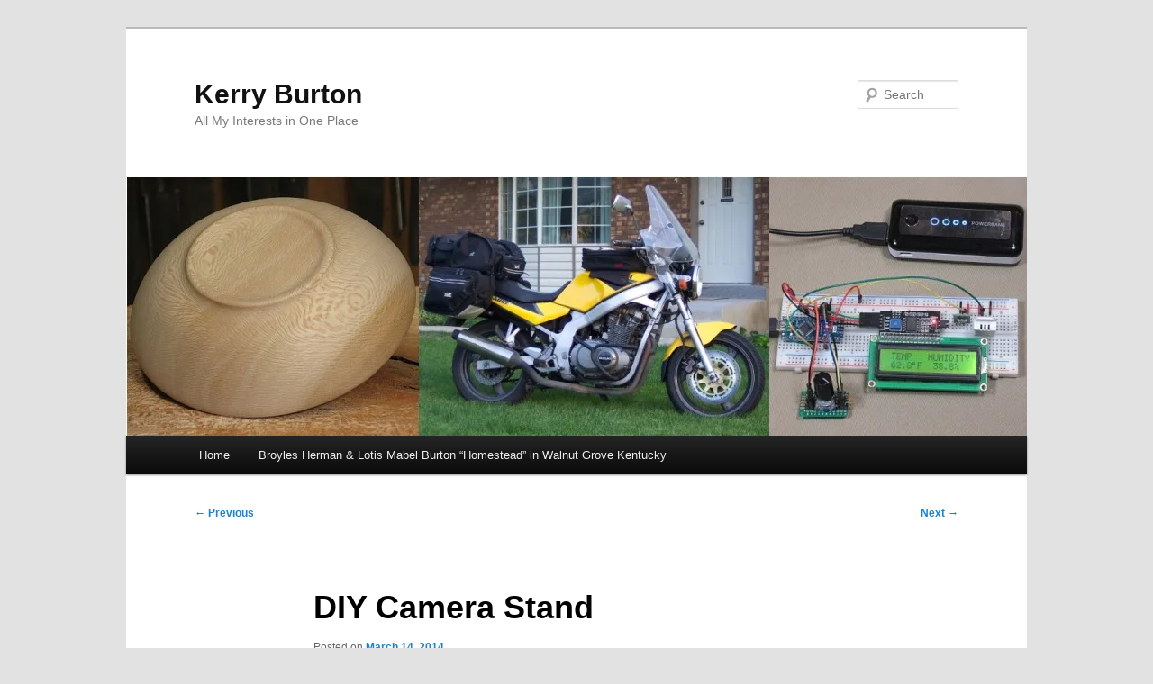

--- FILE ---
content_type: text/html; charset=UTF-8
request_url: http://kerryburton.com/diy-camera-stand/
body_size: 19059
content:
<!DOCTYPE html>
<!--[if IE 6]>
<html id="ie6" lang="en-US">
<![endif]-->
<!--[if IE 7]>
<html id="ie7" lang="en-US">
<![endif]-->
<!--[if IE 8]>
<html id="ie8" lang="en-US">
<![endif]-->
<!--[if !(IE 6) & !(IE 7) & !(IE 8)]><!-->
<html lang="en-US">
<!--<![endif]-->
<head>
<meta charset="UTF-8" />
<meta name="viewport" content="width=device-width, initial-scale=1.0" />
<title>
DIY Camera Stand | Kerry Burton	</title>
<link rel="profile" href="https://gmpg.org/xfn/11" />
<link rel="stylesheet" type="text/css" media="all" href="http://kerryburton.com/wordpress/wp-content/themes/twentyeleven/style.css?ver=20250415" />
<link rel="pingback" href="http://kerryburton.com/wordpress/xmlrpc.php">
<!--[if lt IE 9]>
<script src="http://kerryburton.com/wordpress/wp-content/themes/twentyeleven/js/html5.js?ver=3.7.0" type="text/javascript"></script>
<![endif]-->
<meta name='robots' content='max-image-preview:large' />
	<style>img:is([sizes="auto" i], [sizes^="auto," i]) { contain-intrinsic-size: 3000px 1500px }</style>
	<link rel='dns-prefetch' href='//secure.gravatar.com' />
<link rel='dns-prefetch' href='//stats.wp.com' />
<link rel='dns-prefetch' href='//v0.wordpress.com' />
<link rel='preconnect' href='//i0.wp.com' />
<link rel="alternate" type="application/rss+xml" title="Kerry Burton &raquo; Feed" href="http://kerryburton.com/feed/" />
<link rel="alternate" type="application/rss+xml" title="Kerry Burton &raquo; Comments Feed" href="http://kerryburton.com/comments/feed/" />
<link rel="alternate" type="application/rss+xml" title="Kerry Burton &raquo; DIY Camera Stand Comments Feed" href="http://kerryburton.com/diy-camera-stand/feed/" />
<script type="text/javascript">
/* <![CDATA[ */
window._wpemojiSettings = {"baseUrl":"https:\/\/s.w.org\/images\/core\/emoji\/16.0.1\/72x72\/","ext":".png","svgUrl":"https:\/\/s.w.org\/images\/core\/emoji\/16.0.1\/svg\/","svgExt":".svg","source":{"concatemoji":"http:\/\/kerryburton.com\/wordpress\/wp-includes\/js\/wp-emoji-release.min.js?ver=6.8.3"}};
/*! This file is auto-generated */
!function(s,n){var o,i,e;function c(e){try{var t={supportTests:e,timestamp:(new Date).valueOf()};sessionStorage.setItem(o,JSON.stringify(t))}catch(e){}}function p(e,t,n){e.clearRect(0,0,e.canvas.width,e.canvas.height),e.fillText(t,0,0);var t=new Uint32Array(e.getImageData(0,0,e.canvas.width,e.canvas.height).data),a=(e.clearRect(0,0,e.canvas.width,e.canvas.height),e.fillText(n,0,0),new Uint32Array(e.getImageData(0,0,e.canvas.width,e.canvas.height).data));return t.every(function(e,t){return e===a[t]})}function u(e,t){e.clearRect(0,0,e.canvas.width,e.canvas.height),e.fillText(t,0,0);for(var n=e.getImageData(16,16,1,1),a=0;a<n.data.length;a++)if(0!==n.data[a])return!1;return!0}function f(e,t,n,a){switch(t){case"flag":return n(e,"\ud83c\udff3\ufe0f\u200d\u26a7\ufe0f","\ud83c\udff3\ufe0f\u200b\u26a7\ufe0f")?!1:!n(e,"\ud83c\udde8\ud83c\uddf6","\ud83c\udde8\u200b\ud83c\uddf6")&&!n(e,"\ud83c\udff4\udb40\udc67\udb40\udc62\udb40\udc65\udb40\udc6e\udb40\udc67\udb40\udc7f","\ud83c\udff4\u200b\udb40\udc67\u200b\udb40\udc62\u200b\udb40\udc65\u200b\udb40\udc6e\u200b\udb40\udc67\u200b\udb40\udc7f");case"emoji":return!a(e,"\ud83e\udedf")}return!1}function g(e,t,n,a){var r="undefined"!=typeof WorkerGlobalScope&&self instanceof WorkerGlobalScope?new OffscreenCanvas(300,150):s.createElement("canvas"),o=r.getContext("2d",{willReadFrequently:!0}),i=(o.textBaseline="top",o.font="600 32px Arial",{});return e.forEach(function(e){i[e]=t(o,e,n,a)}),i}function t(e){var t=s.createElement("script");t.src=e,t.defer=!0,s.head.appendChild(t)}"undefined"!=typeof Promise&&(o="wpEmojiSettingsSupports",i=["flag","emoji"],n.supports={everything:!0,everythingExceptFlag:!0},e=new Promise(function(e){s.addEventListener("DOMContentLoaded",e,{once:!0})}),new Promise(function(t){var n=function(){try{var e=JSON.parse(sessionStorage.getItem(o));if("object"==typeof e&&"number"==typeof e.timestamp&&(new Date).valueOf()<e.timestamp+604800&&"object"==typeof e.supportTests)return e.supportTests}catch(e){}return null}();if(!n){if("undefined"!=typeof Worker&&"undefined"!=typeof OffscreenCanvas&&"undefined"!=typeof URL&&URL.createObjectURL&&"undefined"!=typeof Blob)try{var e="postMessage("+g.toString()+"("+[JSON.stringify(i),f.toString(),p.toString(),u.toString()].join(",")+"));",a=new Blob([e],{type:"text/javascript"}),r=new Worker(URL.createObjectURL(a),{name:"wpTestEmojiSupports"});return void(r.onmessage=function(e){c(n=e.data),r.terminate(),t(n)})}catch(e){}c(n=g(i,f,p,u))}t(n)}).then(function(e){for(var t in e)n.supports[t]=e[t],n.supports.everything=n.supports.everything&&n.supports[t],"flag"!==t&&(n.supports.everythingExceptFlag=n.supports.everythingExceptFlag&&n.supports[t]);n.supports.everythingExceptFlag=n.supports.everythingExceptFlag&&!n.supports.flag,n.DOMReady=!1,n.readyCallback=function(){n.DOMReady=!0}}).then(function(){return e}).then(function(){var e;n.supports.everything||(n.readyCallback(),(e=n.source||{}).concatemoji?t(e.concatemoji):e.wpemoji&&e.twemoji&&(t(e.twemoji),t(e.wpemoji)))}))}((window,document),window._wpemojiSettings);
/* ]]> */
</script>
<style id='wp-emoji-styles-inline-css' type='text/css'>

	img.wp-smiley, img.emoji {
		display: inline !important;
		border: none !important;
		box-shadow: none !important;
		height: 1em !important;
		width: 1em !important;
		margin: 0 0.07em !important;
		vertical-align: -0.1em !important;
		background: none !important;
		padding: 0 !important;
	}
</style>
<link rel='stylesheet' id='wp-block-library-css' href='http://kerryburton.com/wordpress/wp-includes/css/dist/block-library/style.min.css?ver=6.8.3' type='text/css' media='all' />
<style id='wp-block-library-theme-inline-css' type='text/css'>
.wp-block-audio :where(figcaption){color:#555;font-size:13px;text-align:center}.is-dark-theme .wp-block-audio :where(figcaption){color:#ffffffa6}.wp-block-audio{margin:0 0 1em}.wp-block-code{border:1px solid #ccc;border-radius:4px;font-family:Menlo,Consolas,monaco,monospace;padding:.8em 1em}.wp-block-embed :where(figcaption){color:#555;font-size:13px;text-align:center}.is-dark-theme .wp-block-embed :where(figcaption){color:#ffffffa6}.wp-block-embed{margin:0 0 1em}.blocks-gallery-caption{color:#555;font-size:13px;text-align:center}.is-dark-theme .blocks-gallery-caption{color:#ffffffa6}:root :where(.wp-block-image figcaption){color:#555;font-size:13px;text-align:center}.is-dark-theme :root :where(.wp-block-image figcaption){color:#ffffffa6}.wp-block-image{margin:0 0 1em}.wp-block-pullquote{border-bottom:4px solid;border-top:4px solid;color:currentColor;margin-bottom:1.75em}.wp-block-pullquote cite,.wp-block-pullquote footer,.wp-block-pullquote__citation{color:currentColor;font-size:.8125em;font-style:normal;text-transform:uppercase}.wp-block-quote{border-left:.25em solid;margin:0 0 1.75em;padding-left:1em}.wp-block-quote cite,.wp-block-quote footer{color:currentColor;font-size:.8125em;font-style:normal;position:relative}.wp-block-quote:where(.has-text-align-right){border-left:none;border-right:.25em solid;padding-left:0;padding-right:1em}.wp-block-quote:where(.has-text-align-center){border:none;padding-left:0}.wp-block-quote.is-large,.wp-block-quote.is-style-large,.wp-block-quote:where(.is-style-plain){border:none}.wp-block-search .wp-block-search__label{font-weight:700}.wp-block-search__button{border:1px solid #ccc;padding:.375em .625em}:where(.wp-block-group.has-background){padding:1.25em 2.375em}.wp-block-separator.has-css-opacity{opacity:.4}.wp-block-separator{border:none;border-bottom:2px solid;margin-left:auto;margin-right:auto}.wp-block-separator.has-alpha-channel-opacity{opacity:1}.wp-block-separator:not(.is-style-wide):not(.is-style-dots){width:100px}.wp-block-separator.has-background:not(.is-style-dots){border-bottom:none;height:1px}.wp-block-separator.has-background:not(.is-style-wide):not(.is-style-dots){height:2px}.wp-block-table{margin:0 0 1em}.wp-block-table td,.wp-block-table th{word-break:normal}.wp-block-table :where(figcaption){color:#555;font-size:13px;text-align:center}.is-dark-theme .wp-block-table :where(figcaption){color:#ffffffa6}.wp-block-video :where(figcaption){color:#555;font-size:13px;text-align:center}.is-dark-theme .wp-block-video :where(figcaption){color:#ffffffa6}.wp-block-video{margin:0 0 1em}:root :where(.wp-block-template-part.has-background){margin-bottom:0;margin-top:0;padding:1.25em 2.375em}
</style>
<style id='classic-theme-styles-inline-css' type='text/css'>
/*! This file is auto-generated */
.wp-block-button__link{color:#fff;background-color:#32373c;border-radius:9999px;box-shadow:none;text-decoration:none;padding:calc(.667em + 2px) calc(1.333em + 2px);font-size:1.125em}.wp-block-file__button{background:#32373c;color:#fff;text-decoration:none}
</style>
<link rel='stylesheet' id='mediaelement-css' href='http://kerryburton.com/wordpress/wp-includes/js/mediaelement/mediaelementplayer-legacy.min.css?ver=4.2.17' type='text/css' media='all' />
<link rel='stylesheet' id='wp-mediaelement-css' href='http://kerryburton.com/wordpress/wp-includes/js/mediaelement/wp-mediaelement.min.css?ver=6.8.3' type='text/css' media='all' />
<style id='jetpack-sharing-buttons-style-inline-css' type='text/css'>
.jetpack-sharing-buttons__services-list{display:flex;flex-direction:row;flex-wrap:wrap;gap:0;list-style-type:none;margin:5px;padding:0}.jetpack-sharing-buttons__services-list.has-small-icon-size{font-size:12px}.jetpack-sharing-buttons__services-list.has-normal-icon-size{font-size:16px}.jetpack-sharing-buttons__services-list.has-large-icon-size{font-size:24px}.jetpack-sharing-buttons__services-list.has-huge-icon-size{font-size:36px}@media print{.jetpack-sharing-buttons__services-list{display:none!important}}.editor-styles-wrapper .wp-block-jetpack-sharing-buttons{gap:0;padding-inline-start:0}ul.jetpack-sharing-buttons__services-list.has-background{padding:1.25em 2.375em}
</style>
<style id='global-styles-inline-css' type='text/css'>
:root{--wp--preset--aspect-ratio--square: 1;--wp--preset--aspect-ratio--4-3: 4/3;--wp--preset--aspect-ratio--3-4: 3/4;--wp--preset--aspect-ratio--3-2: 3/2;--wp--preset--aspect-ratio--2-3: 2/3;--wp--preset--aspect-ratio--16-9: 16/9;--wp--preset--aspect-ratio--9-16: 9/16;--wp--preset--color--black: #000;--wp--preset--color--cyan-bluish-gray: #abb8c3;--wp--preset--color--white: #fff;--wp--preset--color--pale-pink: #f78da7;--wp--preset--color--vivid-red: #cf2e2e;--wp--preset--color--luminous-vivid-orange: #ff6900;--wp--preset--color--luminous-vivid-amber: #fcb900;--wp--preset--color--light-green-cyan: #7bdcb5;--wp--preset--color--vivid-green-cyan: #00d084;--wp--preset--color--pale-cyan-blue: #8ed1fc;--wp--preset--color--vivid-cyan-blue: #0693e3;--wp--preset--color--vivid-purple: #9b51e0;--wp--preset--color--blue: #1982d1;--wp--preset--color--dark-gray: #373737;--wp--preset--color--medium-gray: #666;--wp--preset--color--light-gray: #e2e2e2;--wp--preset--gradient--vivid-cyan-blue-to-vivid-purple: linear-gradient(135deg,rgba(6,147,227,1) 0%,rgb(155,81,224) 100%);--wp--preset--gradient--light-green-cyan-to-vivid-green-cyan: linear-gradient(135deg,rgb(122,220,180) 0%,rgb(0,208,130) 100%);--wp--preset--gradient--luminous-vivid-amber-to-luminous-vivid-orange: linear-gradient(135deg,rgba(252,185,0,1) 0%,rgba(255,105,0,1) 100%);--wp--preset--gradient--luminous-vivid-orange-to-vivid-red: linear-gradient(135deg,rgba(255,105,0,1) 0%,rgb(207,46,46) 100%);--wp--preset--gradient--very-light-gray-to-cyan-bluish-gray: linear-gradient(135deg,rgb(238,238,238) 0%,rgb(169,184,195) 100%);--wp--preset--gradient--cool-to-warm-spectrum: linear-gradient(135deg,rgb(74,234,220) 0%,rgb(151,120,209) 20%,rgb(207,42,186) 40%,rgb(238,44,130) 60%,rgb(251,105,98) 80%,rgb(254,248,76) 100%);--wp--preset--gradient--blush-light-purple: linear-gradient(135deg,rgb(255,206,236) 0%,rgb(152,150,240) 100%);--wp--preset--gradient--blush-bordeaux: linear-gradient(135deg,rgb(254,205,165) 0%,rgb(254,45,45) 50%,rgb(107,0,62) 100%);--wp--preset--gradient--luminous-dusk: linear-gradient(135deg,rgb(255,203,112) 0%,rgb(199,81,192) 50%,rgb(65,88,208) 100%);--wp--preset--gradient--pale-ocean: linear-gradient(135deg,rgb(255,245,203) 0%,rgb(182,227,212) 50%,rgb(51,167,181) 100%);--wp--preset--gradient--electric-grass: linear-gradient(135deg,rgb(202,248,128) 0%,rgb(113,206,126) 100%);--wp--preset--gradient--midnight: linear-gradient(135deg,rgb(2,3,129) 0%,rgb(40,116,252) 100%);--wp--preset--font-size--small: 13px;--wp--preset--font-size--medium: 20px;--wp--preset--font-size--large: 36px;--wp--preset--font-size--x-large: 42px;--wp--preset--spacing--20: 0.44rem;--wp--preset--spacing--30: 0.67rem;--wp--preset--spacing--40: 1rem;--wp--preset--spacing--50: 1.5rem;--wp--preset--spacing--60: 2.25rem;--wp--preset--spacing--70: 3.38rem;--wp--preset--spacing--80: 5.06rem;--wp--preset--shadow--natural: 6px 6px 9px rgba(0, 0, 0, 0.2);--wp--preset--shadow--deep: 12px 12px 50px rgba(0, 0, 0, 0.4);--wp--preset--shadow--sharp: 6px 6px 0px rgba(0, 0, 0, 0.2);--wp--preset--shadow--outlined: 6px 6px 0px -3px rgba(255, 255, 255, 1), 6px 6px rgba(0, 0, 0, 1);--wp--preset--shadow--crisp: 6px 6px 0px rgba(0, 0, 0, 1);}:where(.is-layout-flex){gap: 0.5em;}:where(.is-layout-grid){gap: 0.5em;}body .is-layout-flex{display: flex;}.is-layout-flex{flex-wrap: wrap;align-items: center;}.is-layout-flex > :is(*, div){margin: 0;}body .is-layout-grid{display: grid;}.is-layout-grid > :is(*, div){margin: 0;}:where(.wp-block-columns.is-layout-flex){gap: 2em;}:where(.wp-block-columns.is-layout-grid){gap: 2em;}:where(.wp-block-post-template.is-layout-flex){gap: 1.25em;}:where(.wp-block-post-template.is-layout-grid){gap: 1.25em;}.has-black-color{color: var(--wp--preset--color--black) !important;}.has-cyan-bluish-gray-color{color: var(--wp--preset--color--cyan-bluish-gray) !important;}.has-white-color{color: var(--wp--preset--color--white) !important;}.has-pale-pink-color{color: var(--wp--preset--color--pale-pink) !important;}.has-vivid-red-color{color: var(--wp--preset--color--vivid-red) !important;}.has-luminous-vivid-orange-color{color: var(--wp--preset--color--luminous-vivid-orange) !important;}.has-luminous-vivid-amber-color{color: var(--wp--preset--color--luminous-vivid-amber) !important;}.has-light-green-cyan-color{color: var(--wp--preset--color--light-green-cyan) !important;}.has-vivid-green-cyan-color{color: var(--wp--preset--color--vivid-green-cyan) !important;}.has-pale-cyan-blue-color{color: var(--wp--preset--color--pale-cyan-blue) !important;}.has-vivid-cyan-blue-color{color: var(--wp--preset--color--vivid-cyan-blue) !important;}.has-vivid-purple-color{color: var(--wp--preset--color--vivid-purple) !important;}.has-black-background-color{background-color: var(--wp--preset--color--black) !important;}.has-cyan-bluish-gray-background-color{background-color: var(--wp--preset--color--cyan-bluish-gray) !important;}.has-white-background-color{background-color: var(--wp--preset--color--white) !important;}.has-pale-pink-background-color{background-color: var(--wp--preset--color--pale-pink) !important;}.has-vivid-red-background-color{background-color: var(--wp--preset--color--vivid-red) !important;}.has-luminous-vivid-orange-background-color{background-color: var(--wp--preset--color--luminous-vivid-orange) !important;}.has-luminous-vivid-amber-background-color{background-color: var(--wp--preset--color--luminous-vivid-amber) !important;}.has-light-green-cyan-background-color{background-color: var(--wp--preset--color--light-green-cyan) !important;}.has-vivid-green-cyan-background-color{background-color: var(--wp--preset--color--vivid-green-cyan) !important;}.has-pale-cyan-blue-background-color{background-color: var(--wp--preset--color--pale-cyan-blue) !important;}.has-vivid-cyan-blue-background-color{background-color: var(--wp--preset--color--vivid-cyan-blue) !important;}.has-vivid-purple-background-color{background-color: var(--wp--preset--color--vivid-purple) !important;}.has-black-border-color{border-color: var(--wp--preset--color--black) !important;}.has-cyan-bluish-gray-border-color{border-color: var(--wp--preset--color--cyan-bluish-gray) !important;}.has-white-border-color{border-color: var(--wp--preset--color--white) !important;}.has-pale-pink-border-color{border-color: var(--wp--preset--color--pale-pink) !important;}.has-vivid-red-border-color{border-color: var(--wp--preset--color--vivid-red) !important;}.has-luminous-vivid-orange-border-color{border-color: var(--wp--preset--color--luminous-vivid-orange) !important;}.has-luminous-vivid-amber-border-color{border-color: var(--wp--preset--color--luminous-vivid-amber) !important;}.has-light-green-cyan-border-color{border-color: var(--wp--preset--color--light-green-cyan) !important;}.has-vivid-green-cyan-border-color{border-color: var(--wp--preset--color--vivid-green-cyan) !important;}.has-pale-cyan-blue-border-color{border-color: var(--wp--preset--color--pale-cyan-blue) !important;}.has-vivid-cyan-blue-border-color{border-color: var(--wp--preset--color--vivid-cyan-blue) !important;}.has-vivid-purple-border-color{border-color: var(--wp--preset--color--vivid-purple) !important;}.has-vivid-cyan-blue-to-vivid-purple-gradient-background{background: var(--wp--preset--gradient--vivid-cyan-blue-to-vivid-purple) !important;}.has-light-green-cyan-to-vivid-green-cyan-gradient-background{background: var(--wp--preset--gradient--light-green-cyan-to-vivid-green-cyan) !important;}.has-luminous-vivid-amber-to-luminous-vivid-orange-gradient-background{background: var(--wp--preset--gradient--luminous-vivid-amber-to-luminous-vivid-orange) !important;}.has-luminous-vivid-orange-to-vivid-red-gradient-background{background: var(--wp--preset--gradient--luminous-vivid-orange-to-vivid-red) !important;}.has-very-light-gray-to-cyan-bluish-gray-gradient-background{background: var(--wp--preset--gradient--very-light-gray-to-cyan-bluish-gray) !important;}.has-cool-to-warm-spectrum-gradient-background{background: var(--wp--preset--gradient--cool-to-warm-spectrum) !important;}.has-blush-light-purple-gradient-background{background: var(--wp--preset--gradient--blush-light-purple) !important;}.has-blush-bordeaux-gradient-background{background: var(--wp--preset--gradient--blush-bordeaux) !important;}.has-luminous-dusk-gradient-background{background: var(--wp--preset--gradient--luminous-dusk) !important;}.has-pale-ocean-gradient-background{background: var(--wp--preset--gradient--pale-ocean) !important;}.has-electric-grass-gradient-background{background: var(--wp--preset--gradient--electric-grass) !important;}.has-midnight-gradient-background{background: var(--wp--preset--gradient--midnight) !important;}.has-small-font-size{font-size: var(--wp--preset--font-size--small) !important;}.has-medium-font-size{font-size: var(--wp--preset--font-size--medium) !important;}.has-large-font-size{font-size: var(--wp--preset--font-size--large) !important;}.has-x-large-font-size{font-size: var(--wp--preset--font-size--x-large) !important;}
:where(.wp-block-post-template.is-layout-flex){gap: 1.25em;}:where(.wp-block-post-template.is-layout-grid){gap: 1.25em;}
:where(.wp-block-columns.is-layout-flex){gap: 2em;}:where(.wp-block-columns.is-layout-grid){gap: 2em;}
:root :where(.wp-block-pullquote){font-size: 1.5em;line-height: 1.6;}
</style>
<link rel='stylesheet' id='twentyeleven-block-style-css' href='http://kerryburton.com/wordpress/wp-content/themes/twentyeleven/blocks.css?ver=20240703' type='text/css' media='all' />
<style id='akismet-widget-style-inline-css' type='text/css'>

			.a-stats {
				--akismet-color-mid-green: #357b49;
				--akismet-color-white: #fff;
				--akismet-color-light-grey: #f6f7f7;

				max-width: 350px;
				width: auto;
			}

			.a-stats * {
				all: unset;
				box-sizing: border-box;
			}

			.a-stats strong {
				font-weight: 600;
			}

			.a-stats a.a-stats__link,
			.a-stats a.a-stats__link:visited,
			.a-stats a.a-stats__link:active {
				background: var(--akismet-color-mid-green);
				border: none;
				box-shadow: none;
				border-radius: 8px;
				color: var(--akismet-color-white);
				cursor: pointer;
				display: block;
				font-family: -apple-system, BlinkMacSystemFont, 'Segoe UI', 'Roboto', 'Oxygen-Sans', 'Ubuntu', 'Cantarell', 'Helvetica Neue', sans-serif;
				font-weight: 500;
				padding: 12px;
				text-align: center;
				text-decoration: none;
				transition: all 0.2s ease;
			}

			/* Extra specificity to deal with TwentyTwentyOne focus style */
			.widget .a-stats a.a-stats__link:focus {
				background: var(--akismet-color-mid-green);
				color: var(--akismet-color-white);
				text-decoration: none;
			}

			.a-stats a.a-stats__link:hover {
				filter: brightness(110%);
				box-shadow: 0 4px 12px rgba(0, 0, 0, 0.06), 0 0 2px rgba(0, 0, 0, 0.16);
			}

			.a-stats .count {
				color: var(--akismet-color-white);
				display: block;
				font-size: 1.5em;
				line-height: 1.4;
				padding: 0 13px;
				white-space: nowrap;
			}
		
</style>
<link rel='stylesheet' id='jetpack-subscriptions-css' href='http://kerryburton.com/wordpress/wp-content/plugins/jetpack/modules/subscriptions/subscriptions.css?ver=14.7' type='text/css' media='all' />
<link rel='stylesheet' id='sharedaddy-css' href='http://kerryburton.com/wordpress/wp-content/plugins/jetpack/modules/sharedaddy/sharing.css?ver=14.7' type='text/css' media='all' />
<link rel='stylesheet' id='social-logos-css' href='http://kerryburton.com/wordpress/wp-content/plugins/jetpack/_inc/social-logos/social-logos.min.css?ver=14.7' type='text/css' media='all' />
<link rel="https://api.w.org/" href="http://kerryburton.com/wp-json/" /><link rel="alternate" title="JSON" type="application/json" href="http://kerryburton.com/wp-json/wp/v2/posts/22" /><link rel="EditURI" type="application/rsd+xml" title="RSD" href="http://kerryburton.com/wordpress/xmlrpc.php?rsd" />
<meta name="generator" content="WordPress 6.8.3" />
<link rel="canonical" href="http://kerryburton.com/diy-camera-stand/" />
<link rel='shortlink' href='https://wp.me/p7eShA-m' />
<link rel="alternate" title="oEmbed (JSON)" type="application/json+oembed" href="http://kerryburton.com/wp-json/oembed/1.0/embed?url=http%3A%2F%2Fkerryburton.com%2Fdiy-camera-stand%2F" />
<link rel="alternate" title="oEmbed (XML)" type="text/xml+oembed" href="http://kerryburton.com/wp-json/oembed/1.0/embed?url=http%3A%2F%2Fkerryburton.com%2Fdiy-camera-stand%2F&#038;format=xml" />
	<style>img#wpstats{display:none}</style>
		
<!-- Jetpack Open Graph Tags -->
<meta property="og:type" content="article" />
<meta property="og:title" content="DIY Camera Stand" />
<meta property="og:url" content="http://kerryburton.com/diy-camera-stand/" />
<meta property="og:description" content="I recently volunteered to teach an Electronics merit badge class for Boy Scouts in my area. I tried to anticipate challenges that might arise when describing small components like resistors and cap…" />
<meta property="article:published_time" content="2014-03-14T08:47:58+00:00" />
<meta property="article:modified_time" content="2015-12-25T21:22:25+00:00" />
<meta property="og:site_name" content="Kerry Burton" />
<meta property="og:image" content="https://i0.wp.com/kerryburton.com/wordpress/wp-content/uploads/2014/03/ELPH330_0183_CameraStand_Complete_CamcorderAttached_Con39_Gam133.jpg?fit=600%2C800" />
<meta property="og:image:width" content="600" />
<meta property="og:image:height" content="800" />
<meta property="og:image:alt" content="" />
<meta property="og:locale" content="en_US" />
<meta name="twitter:text:title" content="DIY Camera Stand" />
<meta name="twitter:image" content="https://i0.wp.com/kerryburton.com/wordpress/wp-content/uploads/2014/03/ELPH330_0183_CameraStand_Complete_CamcorderAttached_Con39_Gam133.jpg?fit=600%2C800&#038;w=640" />
<meta name="twitter:card" content="summary_large_image" />

<!-- End Jetpack Open Graph Tags -->
				<style type="text/css" id="c4wp-checkout-css">
					.woocommerce-checkout .c4wp_captcha_field {
						margin-bottom: 10px;
						margin-top: 15px;
						position: relative;
						display: inline-block;
					}
				</style>
							<style type="text/css" id="c4wp-v3-lp-form-css">
				.login #login, .login #lostpasswordform {
					min-width: 350px !important;
				}
				.wpforms-field-c4wp iframe {
					width: 100% !important;
				}
			</style>
			</head>

<body class="wp-singular post-template-default single single-post postid-22 single-format-standard wp-embed-responsive wp-theme-twentyeleven single-author singular two-column right-sidebar">
<div class="skip-link"><a class="assistive-text" href="#content">Skip to primary content</a></div><div id="page" class="hfeed">
	<header id="branding">
			<hgroup>
							<h1 id="site-title"><span><a href="http://kerryburton.com/" rel="home" >Kerry Burton</a></span></h1>
				<h2 id="site-description">All My Interests in One Place</h2>
			</hgroup>

						<a href="http://kerryburton.com/" rel="home" >
				<img src="http://kerryburton.com/wordpress/wp-content/uploads/2018/08/HeaderImage1.jpg" width="1000" height="288" alt="Kerry Burton" srcset="https://i0.wp.com/kerryburton.com/wordpress/wp-content/uploads/2018/08/HeaderImage1.jpg?w=1000 1000w, https://i0.wp.com/kerryburton.com/wordpress/wp-content/uploads/2018/08/HeaderImage1.jpg?resize=300%2C86 300w, https://i0.wp.com/kerryburton.com/wordpress/wp-content/uploads/2018/08/HeaderImage1.jpg?resize=768%2C221 768w, https://i0.wp.com/kerryburton.com/wordpress/wp-content/uploads/2018/08/HeaderImage1.jpg?resize=500%2C144 500w" sizes="(max-width: 1000px) 100vw, 1000px" decoding="async" fetchpriority="high" />			</a>
			
									<form method="get" id="searchform" action="http://kerryburton.com/">
		<label for="s" class="assistive-text">Search</label>
		<input type="text" class="field" name="s" id="s" placeholder="Search" />
		<input type="submit" class="submit" name="submit" id="searchsubmit" value="Search" />
	</form>
			
			<nav id="access">
				<h3 class="assistive-text">Main menu</h3>
				<div class="menu"><ul>
<li ><a href="http://kerryburton.com/">Home</a></li><li class="page_item page-item-290"><a href="http://kerryburton.com/burton-homestead/">Broyles Herman &#038; Lotis Mabel Burton &#8220;Homestead&#8221; in Walnut Grove Kentucky</a></li>
</ul></div>
			</nav><!-- #access -->
	</header><!-- #branding -->


	<div id="main">

		<div id="primary">
			<div id="content" role="main">

				
					<nav id="nav-single">
						<h3 class="assistive-text">Post navigation</h3>
						<span class="nav-previous"><a href="http://kerryburton.com/its-about-time/" rel="prev"><span class="meta-nav">&larr;</span> Previous</a></span>
						<span class="nav-next"><a href="http://kerryburton.com/neighborhood-ace/" rel="next">Next <span class="meta-nav">&rarr;</span></a></span>
					</nav><!-- #nav-single -->

					
<article id="post-22" class="post-22 post type-post status-publish format-standard has-post-thumbnail hentry category-education category-maker category-videomaking">
	<header class="entry-header">
		<h1 class="entry-title">DIY Camera Stand</h1>

				<div class="entry-meta">
			<span class="sep">Posted on </span><a href="http://kerryburton.com/diy-camera-stand/" title="2:47 AM" rel="bookmark"><time class="entry-date" datetime="2014-03-14T02:47:58-06:00">March 14, 2014</time></a><span class="by-author"> <span class="sep"> by </span> <span class="author vcard"><a class="url fn n" href="http://kerryburton.com/author/kerry/" title="View all posts by Kerry" rel="author">Kerry</a></span></span>		</div><!-- .entry-meta -->
			</header><!-- .entry-header -->

	<div class="entry-content">
		<p>I recently volunteered to teach an <strong>Electronics</strong> merit badge class for Boy Scouts in my area. I tried to anticipate challenges that might arise when describing small components like resistors and capacitors to a large group, or demonstrating how to use a soldering iron.</p>
<p>That made me think of a 37&#8243; LCD TV that a friend gave me a few months ago when I was scrounging for &#8220;used electronic devices&#8221;.</p>
<p><a href="https://i0.wp.com/kerryburton.com/wordpress/wp-content/uploads/2014/03/Toshiba37AV502R_LCDTV.jpg"><img data-recalc-dims="1" decoding="async" data-attachment-id="66" data-permalink="http://kerryburton.com/diy-camera-stand/toshiba37av502r_lcdtv/" data-orig-file="https://i0.wp.com/kerryburton.com/wordpress/wp-content/uploads/2014/03/Toshiba37AV502R_LCDTV.jpg?fit=323%2C242" data-orig-size="323,242" data-comments-opened="1" data-image-meta="{&quot;aperture&quot;:&quot;0&quot;,&quot;credit&quot;:&quot;&quot;,&quot;camera&quot;:&quot;&quot;,&quot;caption&quot;:&quot;&quot;,&quot;created_timestamp&quot;:&quot;0&quot;,&quot;copyright&quot;:&quot;&quot;,&quot;focal_length&quot;:&quot;0&quot;,&quot;iso&quot;:&quot;0&quot;,&quot;shutter_speed&quot;:&quot;0&quot;,&quot;title&quot;:&quot;&quot;}" data-image-title="Toshiba37AV502R_LCDTV" data-image-description="" data-image-caption="" data-medium-file="https://i0.wp.com/kerryburton.com/wordpress/wp-content/uploads/2014/03/Toshiba37AV502R_LCDTV.jpg?fit=300%2C224" data-large-file="https://i0.wp.com/kerryburton.com/wordpress/wp-content/uploads/2014/03/Toshiba37AV502R_LCDTV.jpg?fit=323%2C242" class="size-medium wp-image-66 aligncenter" alt="Toshiba37AV502R_LCDTV" src="https://i0.wp.com/kerryburton.com/wordpress/wp-content/uploads/2014/03/Toshiba37AV502R_LCDTV.jpg?resize=300%2C224" width="300" height="224" srcset="https://i0.wp.com/kerryburton.com/wordpress/wp-content/uploads/2014/03/Toshiba37AV502R_LCDTV.jpg?resize=300%2C224 300w, https://i0.wp.com/kerryburton.com/wordpress/wp-content/uploads/2014/03/Toshiba37AV502R_LCDTV.jpg?w=323 323w" sizes="(max-width: 300px) 100vw, 300px" /></a></p>
<p>They said that it tended to go haywire in the middle of movies, etc. Without even testing it, I had left it out on my (covered) deck where it acquired a nice coat of dust &#8230; but now I wondered if it might work well enough to serve as a poor man&#8217;s projection screen.</p>
<p><span id="more-22"></span>I brought the TV in the house and plugged it in. It turned on, and when I fed it a signal from a digital camera the image looked fine. Encouraged, I started thinking about the best video recording device for the type of demonstrations I intended to do. I looked into USB microscopes (very small field-of-view, finicky to adjust) and almost invested in a <strong>Ziggi HD</strong> document camera before rebooting my thought process.</p>
<p>I own a couple of consumer-level digital cameras that can take high-quality video, but they will only generate a TV-digestible signal in &#8220;Review&#8221; mode &#8230; not in their still photo or video &#8220;Record&#8221; modes. (Grrr!)  My 10-year-old <strong>Panasonic</strong> Mini DV (tape-based) camcorder <span style="text-decoration: underline;">does</span> generate a TV signal when not recording, but I was disappointed by the image quality. So, I ordered a used/refurbished <strong>Panasonic HC-V500K</strong> camcorder &#8230; it&#8217;s SD card-based, shoots full HD, blah blah blah:</p>
<p><a href="https://i0.wp.com/kerryburton.com/wordpress/wp-content/uploads/2014/03/PanasonicHC-V500.jpg"><img data-recalc-dims="1" decoding="async" data-attachment-id="33" data-permalink="http://kerryburton.com/diy-camera-stand/panasonichc-v500/" data-orig-file="https://i0.wp.com/kerryburton.com/wordpress/wp-content/uploads/2014/03/PanasonicHC-V500.jpg?fit=360%2C220" data-orig-size="360,220" data-comments-opened="1" data-image-meta="{&quot;aperture&quot;:&quot;0&quot;,&quot;credit&quot;:&quot;&quot;,&quot;camera&quot;:&quot;&quot;,&quot;caption&quot;:&quot;&quot;,&quot;created_timestamp&quot;:&quot;0&quot;,&quot;copyright&quot;:&quot;&quot;,&quot;focal_length&quot;:&quot;0&quot;,&quot;iso&quot;:&quot;0&quot;,&quot;shutter_speed&quot;:&quot;0&quot;,&quot;title&quot;:&quot;&quot;}" data-image-title="PanasonicHC-V500" data-image-description="" data-image-caption="" data-medium-file="https://i0.wp.com/kerryburton.com/wordpress/wp-content/uploads/2014/03/PanasonicHC-V500.jpg?fit=300%2C183" data-large-file="https://i0.wp.com/kerryburton.com/wordpress/wp-content/uploads/2014/03/PanasonicHC-V500.jpg?fit=360%2C220" class="size-medium wp-image-33 aligncenter" alt="PanasonicHC-V500" src="https://i0.wp.com/kerryburton.com/wordpress/wp-content/uploads/2014/03/PanasonicHC-V500.jpg?resize=300%2C183" width="300" height="183" srcset="https://i0.wp.com/kerryburton.com/wordpress/wp-content/uploads/2014/03/PanasonicHC-V500.jpg?resize=300%2C183 300w, https://i0.wp.com/kerryburton.com/wordpress/wp-content/uploads/2014/03/PanasonicHC-V500.jpg?w=360 360w" sizes="(max-width: 300px) 100vw, 300px" /></a></p>
<p>Meanwhile, I still needed a way to suspend the camcorder above a flat work surface. I realized that I already had a versatile mounting system down in my shop: a &#8220;magnetic base&#8221; (<a href="http://www.harborfreight.com/multipositional-magnetic-base-with-fine-adjustment-5645.html#.UyMtkD9dV2A">Harbor Freight item #5645</a>) for holding the tip of a dial indicator against the surface of a tool or workpiece to measure runout, etc:</p>
<p><a href="https://i0.wp.com/kerryburton.com/wordpress/wp-content/uploads/2014/03/ELPH330_0170_HarborFreightMagneticBase_Pittsburgh_WithCentechDialIndicator_Con39_Gam133.jpg"><img data-recalc-dims="1" loading="lazy" decoding="async" data-attachment-id="23" data-permalink="http://kerryburton.com/diy-camera-stand/elph330_0170_harborfreightmagneticbase_pittsburgh_withcentechdialindicator_con39_gam133/" data-orig-file="https://i0.wp.com/kerryburton.com/wordpress/wp-content/uploads/2014/03/ELPH330_0170_HarborFreightMagneticBase_Pittsburgh_WithCentechDialIndicator_Con39_Gam133.jpg?fit=800%2C600" data-orig-size="800,600" data-comments-opened="1" data-image-meta="{&quot;aperture&quot;:&quot;3.5&quot;,&quot;credit&quot;:&quot;&quot;,&quot;camera&quot;:&quot;Canon PowerShot ELPH 330 HS&quot;,&quot;caption&quot;:&quot;&quot;,&quot;created_timestamp&quot;:&quot;1394660999&quot;,&quot;copyright&quot;:&quot;&quot;,&quot;focal_length&quot;:&quot;7.006&quot;,&quot;iso&quot;:&quot;80&quot;,&quot;shutter_speed&quot;:&quot;0.016666666666667&quot;,&quot;title&quot;:&quot;&quot;}" data-image-title="ELPH330_0170_HarborFreightMagneticBase_Pittsburgh_WithCentechDialIndicator_Con39_Gam133" data-image-description="" data-image-caption="" data-medium-file="https://i0.wp.com/kerryburton.com/wordpress/wp-content/uploads/2014/03/ELPH330_0170_HarborFreightMagneticBase_Pittsburgh_WithCentechDialIndicator_Con39_Gam133.jpg?fit=300%2C225" data-large-file="https://i0.wp.com/kerryburton.com/wordpress/wp-content/uploads/2014/03/ELPH330_0170_HarborFreightMagneticBase_Pittsburgh_WithCentechDialIndicator_Con39_Gam133.jpg?fit=584%2C438" class="size-medium wp-image-23 aligncenter" alt="ELPH330_0170_HarborFreightMagneticBase_Pittsburgh_WithCentechDialIndicator_Con39_Gam133" src="https://i0.wp.com/kerryburton.com/wordpress/wp-content/uploads/2014/03/ELPH330_0170_HarborFreightMagneticBase_Pittsburgh_WithCentechDialIndicator_Con39_Gam133.jpg?resize=300%2C225" width="300" height="225" srcset="https://i0.wp.com/kerryburton.com/wordpress/wp-content/uploads/2014/03/ELPH330_0170_HarborFreightMagneticBase_Pittsburgh_WithCentechDialIndicator_Con39_Gam133.jpg?resize=300%2C225 300w, https://i0.wp.com/kerryburton.com/wordpress/wp-content/uploads/2014/03/ELPH330_0170_HarborFreightMagneticBase_Pittsburgh_WithCentechDialIndicator_Con39_Gam133.jpg?resize=400%2C300 400w, https://i0.wp.com/kerryburton.com/wordpress/wp-content/uploads/2014/03/ELPH330_0170_HarborFreightMagneticBase_Pittsburgh_WithCentechDialIndicator_Con39_Gam133.jpg?w=800 800w" sizes="auto, (max-width: 300px) 100vw, 300px" /></a></p>
<p>Unfortunately, the adjustable arm was too short and didn&#8217;t include a mounting system that made sense for a camera:</p>
<p><a href="https://i0.wp.com/kerryburton.com/wordpress/wp-content/uploads/2014/03/ELPH330_0172_HarborFreightMagneticBase_WithDialIndicator_MountingDetails.jpg"><img data-recalc-dims="1" loading="lazy" decoding="async" data-attachment-id="24" data-permalink="http://kerryburton.com/diy-camera-stand/elph330_0172_harborfreightmagneticbase_withdialindicator_mountingdetails/" data-orig-file="https://i0.wp.com/kerryburton.com/wordpress/wp-content/uploads/2014/03/ELPH330_0172_HarborFreightMagneticBase_WithDialIndicator_MountingDetails.jpg?fit=3110%2C2331" data-orig-size="3110,2331" data-comments-opened="1" data-image-meta="{&quot;aperture&quot;:&quot;4.5&quot;,&quot;credit&quot;:&quot;&quot;,&quot;camera&quot;:&quot;Canon PowerShot ELPH 330 HS&quot;,&quot;caption&quot;:&quot;&quot;,&quot;created_timestamp&quot;:&quot;1394661130&quot;,&quot;copyright&quot;:&quot;&quot;,&quot;focal_length&quot;:&quot;22.071&quot;,&quot;iso&quot;:&quot;250&quot;,&quot;shutter_speed&quot;:&quot;0.0125&quot;,&quot;title&quot;:&quot;&quot;}" data-image-title="ELPH330_0172_HarborFreightMagneticBase_WithDialIndicator_MountingDetails" data-image-description="" data-image-caption="" data-medium-file="https://i0.wp.com/kerryburton.com/wordpress/wp-content/uploads/2014/03/ELPH330_0172_HarborFreightMagneticBase_WithDialIndicator_MountingDetails.jpg?fit=300%2C224" data-large-file="https://i0.wp.com/kerryburton.com/wordpress/wp-content/uploads/2014/03/ELPH330_0172_HarborFreightMagneticBase_WithDialIndicator_MountingDetails.jpg?fit=584%2C437" class="size-medium wp-image-24 aligncenter" alt="ELPH330_0172_HarborFreightMagneticBase_WithDialIndicator_MountingDetails" src="https://i0.wp.com/kerryburton.com/wordpress/wp-content/uploads/2014/03/ELPH330_0172_HarborFreightMagneticBase_WithDialIndicator_MountingDetails.jpg?resize=300%2C224" width="300" height="224" srcset="https://i0.wp.com/kerryburton.com/wordpress/wp-content/uploads/2014/03/ELPH330_0172_HarborFreightMagneticBase_WithDialIndicator_MountingDetails.jpg?resize=300%2C224 300w, https://i0.wp.com/kerryburton.com/wordpress/wp-content/uploads/2014/03/ELPH330_0172_HarborFreightMagneticBase_WithDialIndicator_MountingDetails.jpg?resize=1024%2C767 1024w, https://i0.wp.com/kerryburton.com/wordpress/wp-content/uploads/2014/03/ELPH330_0172_HarborFreightMagneticBase_WithDialIndicator_MountingDetails.jpg?resize=400%2C300 400w, https://i0.wp.com/kerryburton.com/wordpress/wp-content/uploads/2014/03/ELPH330_0172_HarborFreightMagneticBase_WithDialIndicator_MountingDetails.jpg?w=1168 1168w, https://i0.wp.com/kerryburton.com/wordpress/wp-content/uploads/2014/03/ELPH330_0172_HarborFreightMagneticBase_WithDialIndicator_MountingDetails.jpg?w=1752 1752w" sizes="auto, (max-width: 300px) 100vw, 300px" /></a></p>
<p>Fair enough &#8211; I can work with that!  Over time, I made several changes to the system:</p>
<p><a href="https://i0.wp.com/kerryburton.com/wordpress/wp-content/uploads/2014/03/ELPH330_0176_HarborFreightMagneticBase_AddedParts.jpg"><img data-recalc-dims="1" loading="lazy" decoding="async" data-attachment-id="55" data-permalink="http://kerryburton.com/diy-camera-stand/elph330_0176_harborfreightmagneticbase_addedparts/" data-orig-file="https://i0.wp.com/kerryburton.com/wordpress/wp-content/uploads/2014/03/ELPH330_0176_HarborFreightMagneticBase_AddedParts.jpg?fit=800%2C600" data-orig-size="800,600" data-comments-opened="1" data-image-meta="{&quot;aperture&quot;:&quot;3.5&quot;,&quot;credit&quot;:&quot;&quot;,&quot;camera&quot;:&quot;Canon PowerShot ELPH 330 HS&quot;,&quot;caption&quot;:&quot;&quot;,&quot;created_timestamp&quot;:&quot;1394661869&quot;,&quot;copyright&quot;:&quot;&quot;,&quot;focal_length&quot;:&quot;9.39&quot;,&quot;iso&quot;:&quot;80&quot;,&quot;shutter_speed&quot;:&quot;0.02&quot;,&quot;title&quot;:&quot;&quot;}" data-image-title="ELPH330_0176_HarborFreightMagneticBase_AddedParts" data-image-description="" data-image-caption="" data-medium-file="https://i0.wp.com/kerryburton.com/wordpress/wp-content/uploads/2014/03/ELPH330_0176_HarborFreightMagneticBase_AddedParts.jpg?fit=300%2C225" data-large-file="https://i0.wp.com/kerryburton.com/wordpress/wp-content/uploads/2014/03/ELPH330_0176_HarborFreightMagneticBase_AddedParts.jpg?fit=584%2C438" class="size-medium wp-image-55 aligncenter" alt="ELPH330_0176_HarborFreightMagneticBase_AddedParts" src="https://i0.wp.com/kerryburton.com/wordpress/wp-content/uploads/2014/03/ELPH330_0176_HarborFreightMagneticBase_AddedParts.jpg?resize=300%2C225" width="300" height="225" srcset="https://i0.wp.com/kerryburton.com/wordpress/wp-content/uploads/2014/03/ELPH330_0176_HarborFreightMagneticBase_AddedParts.jpg?resize=300%2C225 300w, https://i0.wp.com/kerryburton.com/wordpress/wp-content/uploads/2014/03/ELPH330_0176_HarborFreightMagneticBase_AddedParts.jpg?resize=400%2C300 400w, https://i0.wp.com/kerryburton.com/wordpress/wp-content/uploads/2014/03/ELPH330_0176_HarborFreightMagneticBase_AddedParts.jpg?w=800 800w" sizes="auto, (max-width: 300px) 100vw, 300px" /></a></p>
<ul>
<li>Replaced the adjustable arm with a longer section of 3/8&#8243; plated steel rod (from <strong>Ace Hardware</strong>):<br />
<a href="https://i0.wp.com/kerryburton.com/wordpress/wp-content/uploads/2014/03/ELPH330_0185_PlatedSteelRod_AceHardware.jpg"><img data-recalc-dims="1" loading="lazy" decoding="async" class="aligncenter" alt="ELPH330_0185_PlatedSteelRod_AceHardware" src="https://i0.wp.com/kerryburton.com/wordpress/wp-content/uploads/2014/03/ELPH330_0185_PlatedSteelRod_AceHardware.jpg?resize=300%2C225" width="300" height="225" /></a>I cut a 14-inch piece from the 3-foot rod with a cutoff wheel in an angle grinder, then used a grinding wheel and a disc sander to round the ends.</li>
</ul>
<ul>
<li>Fashioned a shim from a piece of soda can to take up the slack introduced by the 3/8&#8243; rod, which was not quite as thick as the original arm:<br />
<a href="https://i0.wp.com/kerryburton.com/wordpress/wp-content/uploads/2014/03/ELPH330_0179_HarborFreightMagneticBase_AddedPart_ShimForSolidRod.jpg"><img data-recalc-dims="1" loading="lazy" decoding="async" data-attachment-id="47" data-permalink="http://kerryburton.com/diy-camera-stand/elph330_0179_harborfreightmagneticbase_addedpart_shimforsolidrod/" data-orig-file="https://i0.wp.com/kerryburton.com/wordpress/wp-content/uploads/2014/03/ELPH330_0179_HarborFreightMagneticBase_AddedPart_ShimForSolidRod.jpg?fit=800%2C600" data-orig-size="800,600" data-comments-opened="1" data-image-meta="{&quot;aperture&quot;:&quot;4&quot;,&quot;credit&quot;:&quot;&quot;,&quot;camera&quot;:&quot;Canon PowerShot ELPH 330 HS&quot;,&quot;caption&quot;:&quot;&quot;,&quot;created_timestamp&quot;:&quot;1394662138&quot;,&quot;copyright&quot;:&quot;&quot;,&quot;focal_length&quot;:&quot;12.506&quot;,&quot;iso&quot;:&quot;400&quot;,&quot;shutter_speed&quot;:&quot;0.005&quot;,&quot;title&quot;:&quot;&quot;}" data-image-title="ELPH330_0179_HarborFreightMagneticBase_AddedPart_ShimForSolidRod" data-image-description="" data-image-caption="" data-medium-file="https://i0.wp.com/kerryburton.com/wordpress/wp-content/uploads/2014/03/ELPH330_0179_HarborFreightMagneticBase_AddedPart_ShimForSolidRod.jpg?fit=300%2C225" data-large-file="https://i0.wp.com/kerryburton.com/wordpress/wp-content/uploads/2014/03/ELPH330_0179_HarborFreightMagneticBase_AddedPart_ShimForSolidRod.jpg?fit=584%2C438" class="size-medium wp-image-47 aligncenter" alt="ELPH330_0179_HarborFreightMagneticBase_AddedPart_ShimForSolidRod" src="https://i0.wp.com/kerryburton.com/wordpress/wp-content/uploads/2014/03/ELPH330_0179_HarborFreightMagneticBase_AddedPart_ShimForSolidRod.jpg?resize=300%2C225" width="300" height="225" srcset="https://i0.wp.com/kerryburton.com/wordpress/wp-content/uploads/2014/03/ELPH330_0179_HarborFreightMagneticBase_AddedPart_ShimForSolidRod.jpg?resize=300%2C225 300w, https://i0.wp.com/kerryburton.com/wordpress/wp-content/uploads/2014/03/ELPH330_0179_HarborFreightMagneticBase_AddedPart_ShimForSolidRod.jpg?resize=400%2C300 400w, https://i0.wp.com/kerryburton.com/wordpress/wp-content/uploads/2014/03/ELPH330_0179_HarborFreightMagneticBase_AddedPart_ShimForSolidRod.jpg?w=800 800w" sizes="auto, (max-width: 300px) 100vw, 300px" /></a></li>
</ul>
<ul>
<li>Added a &#8220;mini tripod ball head&#8221; that I bought on eBay: <a style="font-style: normal;" href="https://i0.wp.com/kerryburton.com/wordpress/wp-content/uploads/2014/03/MiniTripodBallHead.jpg"><img data-recalc-dims="1" loading="lazy" decoding="async" data-attachment-id="26" data-permalink="http://kerryburton.com/diy-camera-stand/minitripodballhead/" data-orig-file="https://i0.wp.com/kerryburton.com/wordpress/wp-content/uploads/2014/03/MiniTripodBallHead.jpg?fit=222%2C266" data-orig-size="222,266" data-comments-opened="1" data-image-meta="{&quot;aperture&quot;:&quot;0&quot;,&quot;credit&quot;:&quot;&quot;,&quot;camera&quot;:&quot;&quot;,&quot;caption&quot;:&quot;&quot;,&quot;created_timestamp&quot;:&quot;0&quot;,&quot;copyright&quot;:&quot;&quot;,&quot;focal_length&quot;:&quot;0&quot;,&quot;iso&quot;:&quot;0&quot;,&quot;shutter_speed&quot;:&quot;0&quot;,&quot;title&quot;:&quot;&quot;}" data-image-title="MiniTripodBallHead" data-image-description="" data-image-caption="" data-medium-file="https://i0.wp.com/kerryburton.com/wordpress/wp-content/uploads/2014/03/MiniTripodBallHead.jpg?fit=222%2C266" data-large-file="https://i0.wp.com/kerryburton.com/wordpress/wp-content/uploads/2014/03/MiniTripodBallHead.jpg?fit=222%2C266" class="size-full wp-image-26 aligncenter" alt="MiniTripodBallHead" src="https://i0.wp.com/kerryburton.com/wordpress/wp-content/uploads/2014/03/MiniTripodBallHead.jpg?resize=222%2C266" width="222" height="266" /></a></li>
</ul>
<ul>
<li>Added some 1/4&#8243; x 20tpi threaded rod to attach the head to, with nuts and washers: <a style="font-style: normal;" href="https://i0.wp.com/kerryburton.com/wordpress/wp-content/uploads/2014/03/ELPH330_0180_HarborFreightMagneticBase_AddedPartsAssembled.jpg"><img data-recalc-dims="1" loading="lazy" decoding="async" data-attachment-id="27" data-permalink="http://kerryburton.com/diy-camera-stand/elph330_0180_harborfreightmagneticbase_addedpartsassembled/" data-orig-file="https://i0.wp.com/kerryburton.com/wordpress/wp-content/uploads/2014/03/ELPH330_0180_HarborFreightMagneticBase_AddedPartsAssembled.jpg?fit=800%2C600" data-orig-size="800,600" data-comments-opened="1" data-image-meta="{&quot;aperture&quot;:&quot;4&quot;,&quot;credit&quot;:&quot;&quot;,&quot;camera&quot;:&quot;Canon PowerShot ELPH 330 HS&quot;,&quot;caption&quot;:&quot;&quot;,&quot;created_timestamp&quot;:&quot;1394662660&quot;,&quot;copyright&quot;:&quot;&quot;,&quot;focal_length&quot;:&quot;12.506&quot;,&quot;iso&quot;:&quot;125&quot;,&quot;shutter_speed&quot;:&quot;0.02&quot;,&quot;title&quot;:&quot;&quot;}" data-image-title="ELPH330_0180_HarborFreightMagneticBase_AddedPartsAssembled" data-image-description="" data-image-caption="" data-medium-file="https://i0.wp.com/kerryburton.com/wordpress/wp-content/uploads/2014/03/ELPH330_0180_HarborFreightMagneticBase_AddedPartsAssembled.jpg?fit=300%2C225" data-large-file="https://i0.wp.com/kerryburton.com/wordpress/wp-content/uploads/2014/03/ELPH330_0180_HarborFreightMagneticBase_AddedPartsAssembled.jpg?fit=584%2C438" class="size-medium wp-image-27 aligncenter" alt="ELPH330_0180_HarborFreightMagneticBase_AddedPartsAssembled" src="https://i0.wp.com/kerryburton.com/wordpress/wp-content/uploads/2014/03/ELPH330_0180_HarborFreightMagneticBase_AddedPartsAssembled.jpg?resize=300%2C225" width="300" height="225" srcset="https://i0.wp.com/kerryburton.com/wordpress/wp-content/uploads/2014/03/ELPH330_0180_HarborFreightMagneticBase_AddedPartsAssembled.jpg?resize=300%2C225 300w, https://i0.wp.com/kerryburton.com/wordpress/wp-content/uploads/2014/03/ELPH330_0180_HarborFreightMagneticBase_AddedPartsAssembled.jpg?resize=400%2C300 400w, https://i0.wp.com/kerryburton.com/wordpress/wp-content/uploads/2014/03/ELPH330_0180_HarborFreightMagneticBase_AddedPartsAssembled.jpg?w=800 800w" sizes="auto, (max-width: 300px) 100vw, 300px" /></a>I also added a spacer to allow the existing clamp to close tightly on the threaded rod. I ground down one end of the spacer (the final hardware arrangement makes this step unnecessary) and cut a slit along its length with a Dremel tool:<br />
<a href="https://i0.wp.com/kerryburton.com/wordpress/wp-content/uploads/2014/03/ELPH330_0178_HarborFreightMagneticBase_AddedPart_SpacerForThreadedRod.jpg"><img data-recalc-dims="1" loading="lazy" decoding="async" data-attachment-id="56" data-permalink="http://kerryburton.com/diy-camera-stand/elph330_0178_harborfreightmagneticbase_addedpart_spacerforthreadedrod/" data-orig-file="https://i0.wp.com/kerryburton.com/wordpress/wp-content/uploads/2014/03/ELPH330_0178_HarborFreightMagneticBase_AddedPart_SpacerForThreadedRod.jpg?fit=800%2C600" data-orig-size="800,600" data-comments-opened="1" data-image-meta="{&quot;aperture&quot;:&quot;3.5&quot;,&quot;credit&quot;:&quot;&quot;,&quot;camera&quot;:&quot;Canon PowerShot ELPH 330 HS&quot;,&quot;caption&quot;:&quot;&quot;,&quot;created_timestamp&quot;:&quot;1394662001&quot;,&quot;copyright&quot;:&quot;&quot;,&quot;focal_length&quot;:&quot;10.835&quot;,&quot;iso&quot;:&quot;400&quot;,&quot;shutter_speed&quot;:&quot;0.004&quot;,&quot;title&quot;:&quot;&quot;}" data-image-title="ELPH330_0178_HarborFreightMagneticBase_AddedPart_SpacerForThreadedRod" data-image-description="" data-image-caption="" data-medium-file="https://i0.wp.com/kerryburton.com/wordpress/wp-content/uploads/2014/03/ELPH330_0178_HarborFreightMagneticBase_AddedPart_SpacerForThreadedRod.jpg?fit=300%2C225" data-large-file="https://i0.wp.com/kerryburton.com/wordpress/wp-content/uploads/2014/03/ELPH330_0178_HarborFreightMagneticBase_AddedPart_SpacerForThreadedRod.jpg?fit=584%2C438" class="size-medium wp-image-56 aligncenter" alt="ELPH330_0178_HarborFreightMagneticBase_AddedPart_SpacerForThreadedRod" src="https://i0.wp.com/kerryburton.com/wordpress/wp-content/uploads/2014/03/ELPH330_0178_HarborFreightMagneticBase_AddedPart_SpacerForThreadedRod.jpg?resize=300%2C225" width="300" height="225" srcset="https://i0.wp.com/kerryburton.com/wordpress/wp-content/uploads/2014/03/ELPH330_0178_HarborFreightMagneticBase_AddedPart_SpacerForThreadedRod.jpg?resize=300%2C225 300w, https://i0.wp.com/kerryburton.com/wordpress/wp-content/uploads/2014/03/ELPH330_0178_HarborFreightMagneticBase_AddedPart_SpacerForThreadedRod.jpg?resize=400%2C300 400w, https://i0.wp.com/kerryburton.com/wordpress/wp-content/uploads/2014/03/ELPH330_0178_HarborFreightMagneticBase_AddedPart_SpacerForThreadedRod.jpg?w=800 800w" sizes="auto, (max-width: 300px) 100vw, 300px" /></a></li>
</ul>
<p>After making the changes, here is how the original magnetic base unit compared to the completed Camera Stand:</p>
<p><a href="https://i0.wp.com/kerryburton.com/wordpress/wp-content/uploads/2014/03/ELPH330_0175_HarborFreightMagneticBase_PittsburghUnchanged_CentechWithMods_Con39_Gam133.jpg"><img data-recalc-dims="1" loading="lazy" decoding="async" class="aligncenter" alt="ELPH330_0175_HarborFreightMagneticBase_PittsburghUnchanged_CentechWithMods_Con39_Gam133" src="https://i0.wp.com/kerryburton.com/wordpress/wp-content/uploads/2014/03/ELPH330_0175_HarborFreightMagneticBase_PittsburghUnchanged_CentechWithMods_Con39_Gam133.jpg?resize=300%2C225" width="300" height="225" /></a></p>
<p>&nbsp;</p>
<p>The next challenge was to come up with a versatile and useful way of mounting the camera stand.  I attached a 1/8&#8243; steel plate (cut from a packing frame) to some particle board, along with a power strip to run the camcorder, the TV and a laptop, with an extra outlet just in case:<br style="color: #000000; font-style: normal;" /><a style="font-style: normal;" href="https://i0.wp.com/kerryburton.com/wordpress/wp-content/uploads/2014/03/ELPH330_0182_CameraStand_PresentationBoard_SteelBaseplate_PowerStrip_Con39_Gam133.jpg"><img data-recalc-dims="1" loading="lazy" decoding="async" data-attachment-id="28" data-permalink="http://kerryburton.com/diy-camera-stand/elph330_0182_camerastand_presentationboard_steelbaseplate_powerstrip_con39_gam133/" data-orig-file="https://i0.wp.com/kerryburton.com/wordpress/wp-content/uploads/2014/03/ELPH330_0182_CameraStand_PresentationBoard_SteelBaseplate_PowerStrip_Con39_Gam133.jpg?fit=800%2C600" data-orig-size="800,600" data-comments-opened="1" data-image-meta="{&quot;aperture&quot;:&quot;3.5&quot;,&quot;credit&quot;:&quot;&quot;,&quot;camera&quot;:&quot;Canon PowerShot ELPH 330 HS&quot;,&quot;caption&quot;:&quot;&quot;,&quot;created_timestamp&quot;:&quot;1394663006&quot;,&quot;copyright&quot;:&quot;&quot;,&quot;focal_length&quot;:&quot;10.527&quot;,&quot;iso&quot;:&quot;400&quot;,&quot;shutter_speed&quot;:&quot;0.004&quot;,&quot;title&quot;:&quot;&quot;}" data-image-title="ELPH330_0182_CameraStand_PresentationBoard_SteelBaseplate_PowerStrip_Con39_Gam133" data-image-description="" data-image-caption="" data-medium-file="https://i0.wp.com/kerryburton.com/wordpress/wp-content/uploads/2014/03/ELPH330_0182_CameraStand_PresentationBoard_SteelBaseplate_PowerStrip_Con39_Gam133.jpg?fit=300%2C225" data-large-file="https://i0.wp.com/kerryburton.com/wordpress/wp-content/uploads/2014/03/ELPH330_0182_CameraStand_PresentationBoard_SteelBaseplate_PowerStrip_Con39_Gam133.jpg?fit=584%2C438" class="size-medium wp-image-28 aligncenter" alt="ELPH330_0182_CameraStand_PresentationBoard_SteelBaseplate_PowerStrip_Con39_Gam133" src="https://i0.wp.com/kerryburton.com/wordpress/wp-content/uploads/2014/03/ELPH330_0182_CameraStand_PresentationBoard_SteelBaseplate_PowerStrip_Con39_Gam133.jpg?resize=300%2C225" width="300" height="225" srcset="https://i0.wp.com/kerryburton.com/wordpress/wp-content/uploads/2014/03/ELPH330_0182_CameraStand_PresentationBoard_SteelBaseplate_PowerStrip_Con39_Gam133.jpg?resize=300%2C225 300w, https://i0.wp.com/kerryburton.com/wordpress/wp-content/uploads/2014/03/ELPH330_0182_CameraStand_PresentationBoard_SteelBaseplate_PowerStrip_Con39_Gam133.jpg?resize=400%2C300 400w, https://i0.wp.com/kerryburton.com/wordpress/wp-content/uploads/2014/03/ELPH330_0182_CameraStand_PresentationBoard_SteelBaseplate_PowerStrip_Con39_Gam133.jpg?w=800 800w" sizes="auto, (max-width: 300px) 100vw, 300px" /></a>Both the steel plate and the power strip can be moved to different positions on the board. (The photo above shows Configuration #3.) To keep the board from sliding around in use, I glued some many-years-old strips of leftover <strong style="font-style: normal; color: #000000;">Sport Court</strong> underlayment to the bottom:</p>
<p><a style="font-style: normal;" href="https://i0.wp.com/kerryburton.com/wordpress/wp-content/uploads/2014/03/ELPH330_0184_CameraStand_PresentationBoard_NonskidUnderlayer_PowerStrip.jpg"><img data-recalc-dims="1" loading="lazy" decoding="async" data-attachment-id="58" data-permalink="http://kerryburton.com/diy-camera-stand/elph330_0184_camerastand_presentationboard_nonskidunderlayer_powerstrip/" data-orig-file="https://i0.wp.com/kerryburton.com/wordpress/wp-content/uploads/2014/03/ELPH330_0184_CameraStand_PresentationBoard_NonskidUnderlayer_PowerStrip.jpg?fit=800%2C600" data-orig-size="800,600" data-comments-opened="1" data-image-meta="{&quot;aperture&quot;:&quot;3.5&quot;,&quot;credit&quot;:&quot;&quot;,&quot;camera&quot;:&quot;Canon PowerShot ELPH 330 HS&quot;,&quot;caption&quot;:&quot;&quot;,&quot;created_timestamp&quot;:&quot;1394663329&quot;,&quot;copyright&quot;:&quot;&quot;,&quot;focal_length&quot;:&quot;8.635&quot;,&quot;iso&quot;:&quot;200&quot;,&quot;shutter_speed&quot;:&quot;0.02&quot;,&quot;title&quot;:&quot;&quot;}" data-image-title="ELPH330_0184_CameraStand_PresentationBoard_NonskidUnderlayer_PowerStrip" data-image-description="" data-image-caption="" data-medium-file="https://i0.wp.com/kerryburton.com/wordpress/wp-content/uploads/2014/03/ELPH330_0184_CameraStand_PresentationBoard_NonskidUnderlayer_PowerStrip.jpg?fit=300%2C225" data-large-file="https://i0.wp.com/kerryburton.com/wordpress/wp-content/uploads/2014/03/ELPH330_0184_CameraStand_PresentationBoard_NonskidUnderlayer_PowerStrip.jpg?fit=584%2C438" class="size-medium wp-image-58 aligncenter" alt="ELPH330_0184_CameraStand_PresentationBoard_NonskidUnderlayer_PowerStrip" src="https://i0.wp.com/kerryburton.com/wordpress/wp-content/uploads/2014/03/ELPH330_0184_CameraStand_PresentationBoard_NonskidUnderlayer_PowerStrip.jpg?resize=300%2C225" width="300" height="225" srcset="https://i0.wp.com/kerryburton.com/wordpress/wp-content/uploads/2014/03/ELPH330_0184_CameraStand_PresentationBoard_NonskidUnderlayer_PowerStrip.jpg?resize=300%2C225 300w, https://i0.wp.com/kerryburton.com/wordpress/wp-content/uploads/2014/03/ELPH330_0184_CameraStand_PresentationBoard_NonskidUnderlayer_PowerStrip.jpg?resize=400%2C300 400w, https://i0.wp.com/kerryburton.com/wordpress/wp-content/uploads/2014/03/ELPH330_0184_CameraStand_PresentationBoard_NonskidUnderlayer_PowerStrip.jpg?w=800 800w" sizes="auto, (max-width: 300px) 100vw, 300px" /></a></p>
<p>This is what it looks like when everything is put together, although the viewscreen on the camcorder would usually be folded out:<br style="color: #000000; font-style: normal;" /><a style="font-style: normal;" href="https://i0.wp.com/kerryburton.com/wordpress/wp-content/uploads/2014/03/ELPH330_0183_CameraStand_Complete_CamcorderAttached_Con39_Gam133.jpg"><img data-recalc-dims="1" loading="lazy" decoding="async" data-attachment-id="32" data-permalink="http://kerryburton.com/diy-camera-stand/elph330_0183_camerastand_complete_camcorderattached_con39_gam133/" data-orig-file="https://i0.wp.com/kerryburton.com/wordpress/wp-content/uploads/2014/03/ELPH330_0183_CameraStand_Complete_CamcorderAttached_Con39_Gam133.jpg?fit=600%2C800" data-orig-size="600,800" data-comments-opened="1" data-image-meta="{&quot;aperture&quot;:&quot;3.2&quot;,&quot;credit&quot;:&quot;&quot;,&quot;camera&quot;:&quot;Canon PowerShot ELPH 330 HS&quot;,&quot;caption&quot;:&quot;&quot;,&quot;created_timestamp&quot;:&quot;1394663211&quot;,&quot;copyright&quot;:&quot;&quot;,&quot;focal_length&quot;:&quot;6.381&quot;,&quot;iso&quot;:&quot;80&quot;,&quot;shutter_speed&quot;:&quot;0.0125&quot;,&quot;title&quot;:&quot;&quot;}" data-image-title="ELPH330_0183_CameraStand_Complete_CamcorderAttached_Con39_Gam133" data-image-description="" data-image-caption="" data-medium-file="https://i0.wp.com/kerryburton.com/wordpress/wp-content/uploads/2014/03/ELPH330_0183_CameraStand_Complete_CamcorderAttached_Con39_Gam133.jpg?fit=225%2C300" data-large-file="https://i0.wp.com/kerryburton.com/wordpress/wp-content/uploads/2014/03/ELPH330_0183_CameraStand_Complete_CamcorderAttached_Con39_Gam133.jpg?fit=584%2C779" class="size-medium wp-image-32 aligncenter" alt="ELPH330_0183_CameraStand_Complete_CamcorderAttached_Con39_Gam133" src="https://i0.wp.com/kerryburton.com/wordpress/wp-content/uploads/2014/03/ELPH330_0183_CameraStand_Complete_CamcorderAttached_Con39_Gam133.jpg?resize=225%2C300" width="225" height="300" srcset="https://i0.wp.com/kerryburton.com/wordpress/wp-content/uploads/2014/03/ELPH330_0183_CameraStand_Complete_CamcorderAttached_Con39_Gam133.jpg?resize=225%2C300 225w, https://i0.wp.com/kerryburton.com/wordpress/wp-content/uploads/2014/03/ELPH330_0183_CameraStand_Complete_CamcorderAttached_Con39_Gam133.jpg?w=600 600w" sizes="auto, (max-width: 225px) 100vw, 225px" /></a></p>
<p>The inherent adjustability of the magnetic base, in combination with the mini ball head, provides plenty of positioning options for the imaging device. With the camcorder, compromises are sometimes necessary to get an unobstructed view of the camera screen.</p>
<p>The cool thing about the setup is that the TV has 2 HDMI inputs, so I can connect the camcorder AND a laptop to the TV at the same time. The TV came to me without a remote, but I programmed a universal remote to work just fine with it. On each occasion that I have used this setup so far, members of the audience have been eager to take control of the remote and switch between the HDMI inputs on a signal from me.</p>
<p>At my next gig (in about a week) I&#8217;ll ask for a volunteer to take some photos of the setup in use, with TV and camcorder and laptop working together.</p>
<p>PS &#8211; A few days <span style="text-decoration: underline;">after</span> completing my setup, I searched <strong>YouTube</strong> for &#8220;DIY Camera Stand&#8221; and found a video (by that very name!) describing a similar solution &#8211; based on the same magnetic base from Harbor Freight. (See <a href="https://www.youtube.com/watch?v=hhCNWmkcjbs">https://www.youtube.com/watch?v=hhCNWmkcjbs</a>) But I promise &#8230; I really did come up with this on my own!</p>
<p>= = = = = = = = = = = = = = = = = = = = = = = = = = = = = = = = = = = = = = = =</p>
<p>UPDATE (1 Apr 2014)</p>
<p>Here are a few pics of the camera stand in use at the second session of the merit badge class (click on an image to see a larger version):</p>
<p><a href="https://i0.wp.com/kerryburton.com/wordpress/wp-content/uploads/2014/03/ELPH330_0197_HarborFreightMagneticBase_MeritBadgePowWow_LaptopView.jpg"><img data-recalc-dims="1" loading="lazy" decoding="async" data-attachment-id="83" data-permalink="http://kerryburton.com/diy-camera-stand/elph330_0197_harborfreightmagneticbase_meritbadgepowwow_laptopview/" data-orig-file="https://i0.wp.com/kerryburton.com/wordpress/wp-content/uploads/2014/03/ELPH330_0197_HarborFreightMagneticBase_MeritBadgePowWow_LaptopView.jpg?fit=800%2C600" data-orig-size="800,600" data-comments-opened="1" data-image-meta="{&quot;aperture&quot;:&quot;3.2&quot;,&quot;credit&quot;:&quot;&quot;,&quot;camera&quot;:&quot;Canon PowerShot ELPH 330 HS&quot;,&quot;caption&quot;:&quot;&quot;,&quot;created_timestamp&quot;:&quot;1395478888&quot;,&quot;copyright&quot;:&quot;&quot;,&quot;focal_length&quot;:&quot;4.956&quot;,&quot;iso&quot;:&quot;400&quot;,&quot;shutter_speed&quot;:&quot;0.033333333333333&quot;,&quot;title&quot;:&quot;&quot;}" data-image-title="ELPH330_0197_HarborFreightMagneticBase_MeritBadgePowWow_LaptopView" data-image-description="" data-image-caption="&lt;p&gt;Teaching an Electronics merit badge class&lt;/p&gt;
" data-medium-file="https://i0.wp.com/kerryburton.com/wordpress/wp-content/uploads/2014/03/ELPH330_0197_HarborFreightMagneticBase_MeritBadgePowWow_LaptopView.jpg?fit=300%2C225" data-large-file="https://i0.wp.com/kerryburton.com/wordpress/wp-content/uploads/2014/03/ELPH330_0197_HarborFreightMagneticBase_MeritBadgePowWow_LaptopView.jpg?fit=584%2C438" class="alignnone size-medium wp-image-83" alt="ELPH330_0197_HarborFreightMagneticBase_MeritBadgePowWow_LaptopView" src="https://i0.wp.com/kerryburton.com/wordpress/wp-content/uploads/2014/03/ELPH330_0197_HarborFreightMagneticBase_MeritBadgePowWow_LaptopView.jpg?resize=300%2C225" width="300" height="225" srcset="https://i0.wp.com/kerryburton.com/wordpress/wp-content/uploads/2014/03/ELPH330_0197_HarborFreightMagneticBase_MeritBadgePowWow_LaptopView.jpg?resize=300%2C225 300w, https://i0.wp.com/kerryburton.com/wordpress/wp-content/uploads/2014/03/ELPH330_0197_HarborFreightMagneticBase_MeritBadgePowWow_LaptopView.jpg?resize=400%2C300 400w, https://i0.wp.com/kerryburton.com/wordpress/wp-content/uploads/2014/03/ELPH330_0197_HarborFreightMagneticBase_MeritBadgePowWow_LaptopView.jpg?w=800 800w" sizes="auto, (max-width: 300px) 100vw, 300px" /></a>  <a href="https://i0.wp.com/kerryburton.com/wordpress/wp-content/uploads/2014/03/ELPH330_0198_HarborFreightMagneticBase_MeritBadgePowWow_CameraView.jpg"><img data-recalc-dims="1" loading="lazy" decoding="async" data-attachment-id="85" data-permalink="http://kerryburton.com/diy-camera-stand/elph330_0198_harborfreightmagneticbase_meritbadgepowwow_cameraview/" data-orig-file="https://i0.wp.com/kerryburton.com/wordpress/wp-content/uploads/2014/03/ELPH330_0198_HarborFreightMagneticBase_MeritBadgePowWow_CameraView.jpg?fit=800%2C600" data-orig-size="800,600" data-comments-opened="1" data-image-meta="{&quot;aperture&quot;:&quot;3.2&quot;,&quot;credit&quot;:&quot;&quot;,&quot;camera&quot;:&quot;Canon PowerShot ELPH 330 HS&quot;,&quot;caption&quot;:&quot;&quot;,&quot;created_timestamp&quot;:&quot;1395478967&quot;,&quot;copyright&quot;:&quot;&quot;,&quot;focal_length&quot;:&quot;4.956&quot;,&quot;iso&quot;:&quot;320&quot;,&quot;shutter_speed&quot;:&quot;0.033333333333333&quot;,&quot;title&quot;:&quot;&quot;}" data-image-title="ELPH330_0198_HarborFreightMagneticBase_MeritBadgePowWow_CameraView" data-image-description="" data-image-caption="" data-medium-file="https://i0.wp.com/kerryburton.com/wordpress/wp-content/uploads/2014/03/ELPH330_0198_HarborFreightMagneticBase_MeritBadgePowWow_CameraView.jpg?fit=300%2C225" data-large-file="https://i0.wp.com/kerryburton.com/wordpress/wp-content/uploads/2014/03/ELPH330_0198_HarborFreightMagneticBase_MeritBadgePowWow_CameraView.jpg?fit=584%2C438" class="alignnone size-medium wp-image-85" alt="ELPH330_0198_HarborFreightMagneticBase_MeritBadgePowWow_CameraView" src="https://i0.wp.com/kerryburton.com/wordpress/wp-content/uploads/2014/03/ELPH330_0198_HarborFreightMagneticBase_MeritBadgePowWow_CameraView.jpg?resize=300%2C225" width="300" height="225" srcset="https://i0.wp.com/kerryburton.com/wordpress/wp-content/uploads/2014/03/ELPH330_0198_HarborFreightMagneticBase_MeritBadgePowWow_CameraView.jpg?resize=300%2C225 300w, https://i0.wp.com/kerryburton.com/wordpress/wp-content/uploads/2014/03/ELPH330_0198_HarborFreightMagneticBase_MeritBadgePowWow_CameraView.jpg?resize=400%2C300 400w, https://i0.wp.com/kerryburton.com/wordpress/wp-content/uploads/2014/03/ELPH330_0198_HarborFreightMagneticBase_MeritBadgePowWow_CameraView.jpg?w=800 800w" sizes="auto, (max-width: 300px) 100vw, 300px" /></a></p>
<p>&nbsp;</p>
<p><a href="https://i0.wp.com/kerryburton.com/wordpress/wp-content/uploads/2014/03/ELPH330_0199_HarborFreightMagneticBase_MeritBadgePowWow_CameraView2.jpg"><img data-recalc-dims="1" loading="lazy" decoding="async" data-attachment-id="87" data-permalink="http://kerryburton.com/diy-camera-stand/elph330_0199_harborfreightmagneticbase_meritbadgepowwow_cameraview2/" data-orig-file="https://i0.wp.com/kerryburton.com/wordpress/wp-content/uploads/2014/03/ELPH330_0199_HarborFreightMagneticBase_MeritBadgePowWow_CameraView2.jpg?fit=800%2C600" data-orig-size="800,600" data-comments-opened="1" data-image-meta="{&quot;aperture&quot;:&quot;3&quot;,&quot;credit&quot;:&quot;&quot;,&quot;camera&quot;:&quot;Canon PowerShot ELPH 330 HS&quot;,&quot;caption&quot;:&quot;&quot;,&quot;created_timestamp&quot;:&quot;1395481891&quot;,&quot;copyright&quot;:&quot;&quot;,&quot;focal_length&quot;:&quot;4.3&quot;,&quot;iso&quot;:&quot;320&quot;,&quot;shutter_speed&quot;:&quot;0.033333333333333&quot;,&quot;title&quot;:&quot;&quot;}" data-image-title="ELPH330_0199_HarborFreightMagneticBase_MeritBadgePowWow_CameraView2" data-image-description="" data-image-caption="" data-medium-file="https://i0.wp.com/kerryburton.com/wordpress/wp-content/uploads/2014/03/ELPH330_0199_HarborFreightMagneticBase_MeritBadgePowWow_CameraView2.jpg?fit=300%2C225" data-large-file="https://i0.wp.com/kerryburton.com/wordpress/wp-content/uploads/2014/03/ELPH330_0199_HarborFreightMagneticBase_MeritBadgePowWow_CameraView2.jpg?fit=584%2C438" class="alignnone size-medium wp-image-87" alt="ELPH330_0199_HarborFreightMagneticBase_MeritBadgePowWow_CameraView2" src="https://i0.wp.com/kerryburton.com/wordpress/wp-content/uploads/2014/03/ELPH330_0199_HarborFreightMagneticBase_MeritBadgePowWow_CameraView2.jpg?resize=300%2C225" width="300" height="225" srcset="https://i0.wp.com/kerryburton.com/wordpress/wp-content/uploads/2014/03/ELPH330_0199_HarborFreightMagneticBase_MeritBadgePowWow_CameraView2.jpg?resize=300%2C225 300w, https://i0.wp.com/kerryburton.com/wordpress/wp-content/uploads/2014/03/ELPH330_0199_HarborFreightMagneticBase_MeritBadgePowWow_CameraView2.jpg?resize=400%2C300 400w, https://i0.wp.com/kerryburton.com/wordpress/wp-content/uploads/2014/03/ELPH330_0199_HarborFreightMagneticBase_MeritBadgePowWow_CameraView2.jpg?w=800 800w" sizes="auto, (max-width: 300px) 100vw, 300px" /></a></p>
<div class="sharedaddy sd-sharing-enabled"><div class="robots-nocontent sd-block sd-social sd-social-icon sd-sharing"><h3 class="sd-title">Share this:</h3><div class="sd-content"><ul><li class="share-twitter"><a rel="nofollow noopener noreferrer"
				data-shared="sharing-twitter-22"
				class="share-twitter sd-button share-icon no-text"
				href="http://kerryburton.com/diy-camera-stand/?share=twitter"
				target="_blank"
				aria-labelledby="sharing-twitter-22"
				>
				<span id="sharing-twitter-22" hidden>Click to share on X (Opens in new window)</span>
				<span>X</span>
			</a></li><li class="share-facebook"><a rel="nofollow noopener noreferrer"
				data-shared="sharing-facebook-22"
				class="share-facebook sd-button share-icon no-text"
				href="http://kerryburton.com/diy-camera-stand/?share=facebook"
				target="_blank"
				aria-labelledby="sharing-facebook-22"
				>
				<span id="sharing-facebook-22" hidden>Click to share on Facebook (Opens in new window)</span>
				<span>Facebook</span>
			</a></li><li class="share-end"></li></ul></div></div></div>			</div><!-- .entry-content -->

	<footer class="entry-meta">
		This entry was posted in <a href="http://kerryburton.com/category/education/" rel="category tag">Education</a>, <a href="http://kerryburton.com/category/maker/" rel="category tag">Maker</a>, <a href="http://kerryburton.com/category/videomaking/" rel="category tag">Videomaking</a> by <a href="http://kerryburton.com/author/kerry/">Kerry</a>. Bookmark the <a href="http://kerryburton.com/diy-camera-stand/" title="Permalink to DIY Camera Stand" rel="bookmark">permalink</a>.
		
			</footer><!-- .entry-meta -->
</article><!-- #post-22 -->

						<div id="comments">
	
	
	
		<div id="respond" class="comment-respond">
		<h3 id="reply-title" class="comment-reply-title">Leave a Reply <small><a rel="nofollow" id="cancel-comment-reply-link" href="/diy-camera-stand/#respond" style="display:none;">Cancel reply</a></small></h3><p class="must-log-in">You must be <a href="http://kerryburton.com/wordpress/wp-login.php?redirect_to=http%3A%2F%2Fkerryburton.com%2Fdiy-camera-stand%2F">logged in</a> to post a comment.</p>	</div><!-- #respond -->
	
</div><!-- #comments -->

				
			</div><!-- #content -->
		</div><!-- #primary -->


	</div><!-- #main -->

	<footer id="colophon">

			

			<div id="site-generator">
												<a href="https://wordpress.org/" class="imprint" title="Semantic Personal Publishing Platform">
					Proudly powered by WordPress				</a>
			</div>
	</footer><!-- #colophon -->
</div><!-- #page -->

<script type="speculationrules">
{"prefetch":[{"source":"document","where":{"and":[{"href_matches":"\/*"},{"not":{"href_matches":["\/wordpress\/wp-*.php","\/wordpress\/wp-admin\/*","\/wordpress\/wp-content\/uploads\/*","\/wordpress\/wp-content\/*","\/wordpress\/wp-content\/plugins\/*","\/wordpress\/wp-content\/themes\/twentyeleven\/*","\/*\\?(.+)"]}},{"not":{"selector_matches":"a[rel~=\"nofollow\"]"}},{"not":{"selector_matches":".no-prefetch, .no-prefetch a"}}]},"eagerness":"conservative"}]}
</script>
		<div id="jp-carousel-loading-overlay">
			<div id="jp-carousel-loading-wrapper">
				<span id="jp-carousel-library-loading">&nbsp;</span>
			</div>
		</div>
		<div class="jp-carousel-overlay" style="display: none;">

		<div class="jp-carousel-container">
			<!-- The Carousel Swiper -->
			<div
				class="jp-carousel-wrap swiper-container jp-carousel-swiper-container jp-carousel-transitions"
				itemscope
				itemtype="https://schema.org/ImageGallery">
				<div class="jp-carousel swiper-wrapper"></div>
				<div class="jp-swiper-button-prev swiper-button-prev">
					<svg width="25" height="24" viewBox="0 0 25 24" fill="none" xmlns="http://www.w3.org/2000/svg">
						<mask id="maskPrev" mask-type="alpha" maskUnits="userSpaceOnUse" x="8" y="6" width="9" height="12">
							<path d="M16.2072 16.59L11.6496 12L16.2072 7.41L14.8041 6L8.8335 12L14.8041 18L16.2072 16.59Z" fill="white"/>
						</mask>
						<g mask="url(#maskPrev)">
							<rect x="0.579102" width="23.8823" height="24" fill="#FFFFFF"/>
						</g>
					</svg>
				</div>
				<div class="jp-swiper-button-next swiper-button-next">
					<svg width="25" height="24" viewBox="0 0 25 24" fill="none" xmlns="http://www.w3.org/2000/svg">
						<mask id="maskNext" mask-type="alpha" maskUnits="userSpaceOnUse" x="8" y="6" width="8" height="12">
							<path d="M8.59814 16.59L13.1557 12L8.59814 7.41L10.0012 6L15.9718 12L10.0012 18L8.59814 16.59Z" fill="white"/>
						</mask>
						<g mask="url(#maskNext)">
							<rect x="0.34375" width="23.8822" height="24" fill="#FFFFFF"/>
						</g>
					</svg>
				</div>
			</div>
			<!-- The main close buton -->
			<div class="jp-carousel-close-hint">
				<svg width="25" height="24" viewBox="0 0 25 24" fill="none" xmlns="http://www.w3.org/2000/svg">
					<mask id="maskClose" mask-type="alpha" maskUnits="userSpaceOnUse" x="5" y="5" width="15" height="14">
						<path d="M19.3166 6.41L17.9135 5L12.3509 10.59L6.78834 5L5.38525 6.41L10.9478 12L5.38525 17.59L6.78834 19L12.3509 13.41L17.9135 19L19.3166 17.59L13.754 12L19.3166 6.41Z" fill="white"/>
					</mask>
					<g mask="url(#maskClose)">
						<rect x="0.409668" width="23.8823" height="24" fill="#FFFFFF"/>
					</g>
				</svg>
			</div>
			<!-- Image info, comments and meta -->
			<div class="jp-carousel-info">
				<div class="jp-carousel-info-footer">
					<div class="jp-carousel-pagination-container">
						<div class="jp-swiper-pagination swiper-pagination"></div>
						<div class="jp-carousel-pagination"></div>
					</div>
					<div class="jp-carousel-photo-title-container">
						<h2 class="jp-carousel-photo-caption"></h2>
					</div>
					<div class="jp-carousel-photo-icons-container">
						<a href="#" class="jp-carousel-icon-btn jp-carousel-icon-info" aria-label="Toggle photo metadata visibility">
							<span class="jp-carousel-icon">
								<svg width="25" height="24" viewBox="0 0 25 24" fill="none" xmlns="http://www.w3.org/2000/svg">
									<mask id="maskInfo" mask-type="alpha" maskUnits="userSpaceOnUse" x="2" y="2" width="21" height="20">
										<path fill-rule="evenodd" clip-rule="evenodd" d="M12.7537 2C7.26076 2 2.80273 6.48 2.80273 12C2.80273 17.52 7.26076 22 12.7537 22C18.2466 22 22.7046 17.52 22.7046 12C22.7046 6.48 18.2466 2 12.7537 2ZM11.7586 7V9H13.7488V7H11.7586ZM11.7586 11V17H13.7488V11H11.7586ZM4.79292 12C4.79292 16.41 8.36531 20 12.7537 20C17.142 20 20.7144 16.41 20.7144 12C20.7144 7.59 17.142 4 12.7537 4C8.36531 4 4.79292 7.59 4.79292 12Z" fill="white"/>
									</mask>
									<g mask="url(#maskInfo)">
										<rect x="0.8125" width="23.8823" height="24" fill="#FFFFFF"/>
									</g>
								</svg>
							</span>
						</a>
												<a href="#" class="jp-carousel-icon-btn jp-carousel-icon-comments" aria-label="Toggle photo comments visibility">
							<span class="jp-carousel-icon">
								<svg width="25" height="24" viewBox="0 0 25 24" fill="none" xmlns="http://www.w3.org/2000/svg">
									<mask id="maskComments" mask-type="alpha" maskUnits="userSpaceOnUse" x="2" y="2" width="21" height="20">
										<path fill-rule="evenodd" clip-rule="evenodd" d="M4.3271 2H20.2486C21.3432 2 22.2388 2.9 22.2388 4V16C22.2388 17.1 21.3432 18 20.2486 18H6.31729L2.33691 22V4C2.33691 2.9 3.2325 2 4.3271 2ZM6.31729 16H20.2486V4H4.3271V18L6.31729 16Z" fill="white"/>
									</mask>
									<g mask="url(#maskComments)">
										<rect x="0.34668" width="23.8823" height="24" fill="#FFFFFF"/>
									</g>
								</svg>

								<span class="jp-carousel-has-comments-indicator" aria-label="This image has comments."></span>
							</span>
						</a>
											</div>
				</div>
				<div class="jp-carousel-info-extra">
					<div class="jp-carousel-info-content-wrapper">
						<div class="jp-carousel-photo-title-container">
							<h2 class="jp-carousel-photo-title"></h2>
						</div>
						<div class="jp-carousel-comments-wrapper">
															<div id="jp-carousel-comments-loading">
									<span>Loading Comments...</span>
								</div>
								<div class="jp-carousel-comments"></div>
								<div id="jp-carousel-comment-form-container">
									<span id="jp-carousel-comment-form-spinner">&nbsp;</span>
									<div id="jp-carousel-comment-post-results"></div>
																														<div id="jp-carousel-comment-form-commenting-as">
												<p id="jp-carousel-commenting-as">
													You must be <a href="#" class="jp-carousel-comment-login">logged in</a> to post a comment.												</p>
											</div>
																											</div>
													</div>
						<div class="jp-carousel-image-meta">
							<div class="jp-carousel-title-and-caption">
								<div class="jp-carousel-photo-info">
									<h3 class="jp-carousel-caption" itemprop="caption description"></h3>
								</div>

								<div class="jp-carousel-photo-description"></div>
							</div>
							<ul class="jp-carousel-image-exif" style="display: none;"></ul>
							<a class="jp-carousel-image-download" href="#" target="_blank" style="display: none;">
								<svg width="25" height="24" viewBox="0 0 25 24" fill="none" xmlns="http://www.w3.org/2000/svg">
									<mask id="mask0" mask-type="alpha" maskUnits="userSpaceOnUse" x="3" y="3" width="19" height="18">
										<path fill-rule="evenodd" clip-rule="evenodd" d="M5.84615 5V19H19.7775V12H21.7677V19C21.7677 20.1 20.8721 21 19.7775 21H5.84615C4.74159 21 3.85596 20.1 3.85596 19V5C3.85596 3.9 4.74159 3 5.84615 3H12.8118V5H5.84615ZM14.802 5V3H21.7677V10H19.7775V6.41L9.99569 16.24L8.59261 14.83L18.3744 5H14.802Z" fill="white"/>
									</mask>
									<g mask="url(#mask0)">
										<rect x="0.870605" width="23.8823" height="24" fill="#FFFFFF"/>
									</g>
								</svg>
								<span class="jp-carousel-download-text"></span>
							</a>
							<div class="jp-carousel-image-map" style="display: none;"></div>
						</div>
					</div>
				</div>
			</div>
		</div>

		</div>
		
	<script type="text/javascript">
		window.WPCOM_sharing_counts = {"http:\/\/kerryburton.com\/diy-camera-stand\/":22};
	</script>
				<link rel='stylesheet' id='jetpack-carousel-swiper-css-css' href='http://kerryburton.com/wordpress/wp-content/plugins/jetpack/modules/carousel/swiper-bundle.css?ver=14.7' type='text/css' media='all' />
<link rel='stylesheet' id='jetpack-carousel-css' href='http://kerryburton.com/wordpress/wp-content/plugins/jetpack/modules/carousel/jetpack-carousel.css?ver=14.7' type='text/css' media='all' />
<script type="text/javascript" src="http://kerryburton.com/wordpress/wp-includes/js/comment-reply.min.js?ver=6.8.3" id="comment-reply-js" async="async" data-wp-strategy="async"></script>
<script type="text/javascript" id="jetpack-stats-js-before">
/* <![CDATA[ */
_stq = window._stq || [];
_stq.push([ "view", JSON.parse("{\"v\":\"ext\",\"blog\":\"106979610\",\"post\":\"22\",\"tz\":\"-7\",\"srv\":\"kerryburton.com\",\"j\":\"1:14.7\"}") ]);
_stq.push([ "clickTrackerInit", "106979610", "22" ]);
/* ]]> */
</script>
<script type="text/javascript" src="https://stats.wp.com/e-202604.js" id="jetpack-stats-js" defer="defer" data-wp-strategy="defer"></script>
<script type="text/javascript" id="jetpack-carousel-js-extra">
/* <![CDATA[ */
var jetpackSwiperLibraryPath = {"url":"http:\/\/kerryburton.com\/wordpress\/wp-content\/plugins\/jetpack\/_inc\/build\/carousel\/swiper-bundle.min.js"};
var jetpackCarouselStrings = {"widths":[370,700,1000,1200,1400,2000],"is_logged_in":"","lang":"en","ajaxurl":"http:\/\/kerryburton.com\/wordpress\/wp-admin\/admin-ajax.php","nonce":"328c759e54","display_exif":"1","display_comments":"1","single_image_gallery":"1","single_image_gallery_media_file":"","background_color":"black","comment":"Comment","post_comment":"Post Comment","write_comment":"Write a Comment...","loading_comments":"Loading Comments...","image_label":"Open image in full-screen.","download_original":"View full size <span class=\"photo-size\">{0}<span class=\"photo-size-times\">\u00d7<\/span>{1}<\/span>","no_comment_text":"Please be sure to submit some text with your comment.","no_comment_email":"Please provide an email address to comment.","no_comment_author":"Please provide your name to comment.","comment_post_error":"Sorry, but there was an error posting your comment. Please try again later.","comment_approved":"Your comment was approved.","comment_unapproved":"Your comment is in moderation.","camera":"Camera","aperture":"Aperture","shutter_speed":"Shutter Speed","focal_length":"Focal Length","copyright":"Copyright","comment_registration":"1","require_name_email":"0","login_url":"http:\/\/kerryburton.com\/wordpress\/wp-login.php?redirect_to=http%3A%2F%2Fkerryburton.com%2Fdiy-camera-stand%2F","blog_id":"1","meta_data":["camera","aperture","shutter_speed","focal_length","copyright"]};
/* ]]> */
</script>
<script type="text/javascript" src="http://kerryburton.com/wordpress/wp-content/plugins/jetpack/_inc/build/carousel/jetpack-carousel.min.js?ver=14.7" id="jetpack-carousel-js"></script>
<script type="text/javascript" id="sharing-js-js-extra">
/* <![CDATA[ */
var sharing_js_options = {"lang":"en","counts":"1","is_stats_active":"1"};
/* ]]> */
</script>
<script type="text/javascript" src="http://kerryburton.com/wordpress/wp-content/plugins/jetpack/_inc/build/sharedaddy/sharing.min.js?ver=14.7" id="sharing-js-js"></script>
<script type="text/javascript" id="sharing-js-js-after">
/* <![CDATA[ */
var windowOpen;
			( function () {
				function matches( el, sel ) {
					return !! (
						el.matches && el.matches( sel ) ||
						el.msMatchesSelector && el.msMatchesSelector( sel )
					);
				}

				document.body.addEventListener( 'click', function ( event ) {
					if ( ! event.target ) {
						return;
					}

					var el;
					if ( matches( event.target, 'a.share-twitter' ) ) {
						el = event.target;
					} else if ( event.target.parentNode && matches( event.target.parentNode, 'a.share-twitter' ) ) {
						el = event.target.parentNode;
					}

					if ( el ) {
						event.preventDefault();

						// If there's another sharing window open, close it.
						if ( typeof windowOpen !== 'undefined' ) {
							windowOpen.close();
						}
						windowOpen = window.open( el.getAttribute( 'href' ), 'wpcomtwitter', 'menubar=1,resizable=1,width=600,height=350' );
						return false;
					}
				} );
			} )();
var windowOpen;
			( function () {
				function matches( el, sel ) {
					return !! (
						el.matches && el.matches( sel ) ||
						el.msMatchesSelector && el.msMatchesSelector( sel )
					);
				}

				document.body.addEventListener( 'click', function ( event ) {
					if ( ! event.target ) {
						return;
					}

					var el;
					if ( matches( event.target, 'a.share-facebook' ) ) {
						el = event.target;
					} else if ( event.target.parentNode && matches( event.target.parentNode, 'a.share-facebook' ) ) {
						el = event.target.parentNode;
					}

					if ( el ) {
						event.preventDefault();

						// If there's another sharing window open, close it.
						if ( typeof windowOpen !== 'undefined' ) {
							windowOpen.close();
						}
						windowOpen = window.open( el.getAttribute( 'href' ), 'wpcomfacebook', 'menubar=1,resizable=1,width=600,height=400' );
						return false;
					}
				} );
			} )();
/* ]]> */
</script>

</body>
</html>
